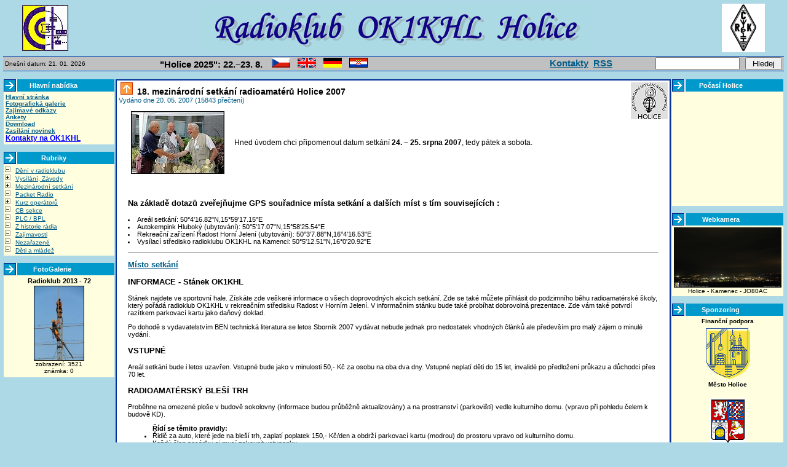

--- FILE ---
content_type: text/html; charset=cp-1250
request_url: https://ok1khl.com/view.php?cisloclanku=2007042401
body_size: 8806
content:
<!DOCTYPE HTML PUBLIC "-//W3C//DTD HTML 4.01 Transitional//EN">
<html>
<head>
  <title>18. mezinárodní setkání radioamatérù Holice 2007</title>
  <meta http-equiv="Content-Type" content="text/html; charset=windows-1250">
  <meta name="author" content="-">
  <meta name="category" content="redakèní, informaèní systém, phpRS, news">
  <meta name="description" content="phpRS - IT informaèní server, vývoj a podpora phpRS projektu">
  <link rel="SHORTCUT ICON"  href="favicon.ico">
  <link rel="stylesheet" href="image/freestyle/freestyle.css" type="text/css">
</head>
<body bgcolor="lightblue">
<div class="zahlavi">

<table><tr class="z">
<tr width="100%">
<td valign="center" align="left"><a href="index.php"><img hspace="30" src="image/freestyle/khl.gif" border="0" alt="OK1KHL - Homepage" title="OK1KHL - Homepage"></a></td>
<td valign="center" align="center" width="90%"><a href="index.php"><img src = "image/freestyle/logo.gif" border="0" alt="OK1KHL - Homepage" title="OK1KHL - Homepage"></a></td>
<td valign="center" align="right"><a target=_top href="http://www.crk.cz" ><img hspace="30" src="image/freestyle/crk.png" border="0" alt="ÈRK" title="ÈRK"></a></td>
<!-- 
<td valign="center" align="right"><a href="http://firefox.czilla.cz/" target="_blank" ><img src="image/freestyle/firefox.png" border="0"></a></td>
-->
</tr>
</table>
<form action="search.php" method="post">

<table width="100%" border="0" cellpadding="0" cellspacing="0">
<tr><td bgcolor="lightblue" height="5" colspan="3"></td></tr>
<tr><td bgcolor="#003098" height="1" colspan="3"></td></tr>
<tr><td height="1" colspan="3"></td></tr>

<tr valign="middle">
<td bgcolor="silver" align="left" width="20%" class="z"> &nbsp;Dnešní datum: 21. 01. 2026&nbsp;&nbsp;</td>
<td bgcolor="silver" align="center" width="58%" valign="middle" class="z"><div style="float:left"><!-- informace zobrazované ve støední èásti záhlaví webu /www/setkani_top.html -->
<!-- automaticky se vklada do /wwww/image/freestyle/fs_base.sab -->
<span style="font-weight:bold; font-size: 150%;">"Holice 2025": 22.&ndash;23.&nbsp;8.</span>&nbsp;
&nbsp;&nbsp;
<a href="view.php?cisloclanku=2025021501"
alt="Pozvánka na mezinárodní radioamatérské setkání Holice" 
title="Pozvánka na mezinárodní radioamatérské setkání Holice"><img style="border:none;" src="image/freestyle/flag-czech.png"></a>
&nbsp;&nbsp;
<a href="view.php?cisloclanku=2025021502"
alt="International meeting of radio amateurs Holice" 
title="International meeting of radio amateurs Holice"><img style="border:none;" src="image/freestyle/flag-english.png"></a>
&nbsp;&nbsp;
<a href="view.php?cisloclanku=2025021503"
alt="Internationale Zusammentreffen der Funkamateuren Holice"
title="Internationale Zusammentreffen der Funkamateuren Holice"><img style="border:none;" src="image/freestyle/flag-german.png"></a>
&nbsp;&nbsp;
<a href="view.php?cisloclanku=2025021504"
alt="Meðunarodni susret radioamatera Holice"
title="Meðunarodni susret radioamatera Holice"><img style="border:none;" src="image/freestyle/flag-croatia.gif"></a>
</a>
<!--
&nbsp;&nbsp;
<a href="view.php?cisloclanku=2025021505" 
alt="Vabilo na mednarodno sreèanje radioamaterjev Holice" 
title="Vabilo na mednarodno sreèanje radioamaterjev Holice"><img style="border:none;" src="image/freestyle/flag-slovenia.png"></a></td>
-->
</div><div style="float:right"><span style="font-weight:bold; font-size: 150%;"><a href="/kontakty">Kontakty</a>&nbsp;&nbsp;<a href="/rss.php">RSS</a></span></div></td>
<td bgcolor="silver" align="right" width="22%" valign="middle" class="z"><input type="text" name="rstext" size="15" /> &nbsp; <input type="submit" title="Vyhledávání ve všech èláncích" value=" Hledej " />&nbsp;</td>
</tr>
<tr><td height="1" colspan="3"></td></tr>
<tr><td bgcolor="#003098" height="1" colspan="3"></td></tr>
</table>
</form>

</div>

<table width="100%" border="0">
<tr>
<td align="center" valign="top" width="180"><!-- Blok -->
<table cellSpacing="0" cellPadding="0" width="100%" bgColor="#0099cc" border="0" align="center"><tr>


<td/><img src="image/freestyle/sipka_blue_2.gif"/></td>

<td class="biltucne">&nbsp; Hlavní nabídka</td><td width="6"><img src="image/freestyle/konectit.gif" height="16" width="6" border="0"  /></td>
</tr></table>
<table cellSpacing="0" cellPadding="3" width="100%" bgColor="lightyellow" border="0"><tr><td class="z">
<a href="index.php" TITLE="Hlavní domovská stránka"><b>Hlavní stránka</b></a><br />
<a href="http://www.ok1khl.com/gallery.php" title="fotografická galerie radioklubu"><b>Fotografická galerie</b></a><br>
<a href="index.php?akce=linky" TITLE="Sekce weblinks"><b>Zajímavé odkazy</b></a><br />
<a href="ankety.php"><b>Ankety</b></a><br>
<b><a href="download.php" TITLE="Download sekce">Download</a></b><br>
<!-- <input type="button" value="objednávka sborníkù" name=" " style="font-family: Arial; font-size: 8pt" onClick="window.open('objednavka.php','formular','left=20, top=20, height=600, width=650')"><br>
 <a href="ankety.php" TITLE="Pøehled všech anket">Ankety</a><br /> 
  <a href="index.php?akce=statistika" TITLE="Žebøíèek 15 nejètenìjších   èlánkù">TOP 15</a>

 <br />
<a href="readers.php" TITLE="Personalizace"><b>Zasílání novinek</b></a><br />
<a href="search.php" TITLE="Rozšíøené vyhledávání">Rozšíøené vyhledávání</a><br /> -->
<a href="readers.php" TITLE="Personalizace"><b>Zasílání novinek</b></a><br />
<!--
<a href="http://forum.ok1khl.com" title="fórum" target="_blank"><b>Internetové fórum OK1KHL</b></a><br><br>
-->
<a href="/kontakty" alt="Kontakty podrobnì" title="Kontakty podrobnì"><font color="blue" style= "font-size: 12px"><b>Kontakty na OK1KHL</b></font></a>
<br>
</td></tr></table>
<br />
<!-- Blok -->
<table cellSpacing="0" cellPadding="0" width="100%" bgColor="#0099cc" border="0" align="center"><tr>


<td/><img src="image/freestyle/sipka_blue_2.gif"/></td>

<td class="biltucne">&nbsp; Rubriky</td><td width="6"><img src="image/freestyle/konectit.gif" height="16" width="6" border="0"  /></td>
</tr></table>
<table cellSpacing="0" cellPadding="3" width="100%" bgColor="lightyellow" border="0"><tr><td class="z">
<ul style="margin-left: 14px; margin-bottom: 0px; padding-left: 2px; list-style-image: url('./image/freestyle/minus.gif');">
<li style="margin-left: 0px;"><a href="search.php?rsvelikost=sab&amp;rstext=all-phpRS-all&amp;rstema=3"><!-- A -->Dìní v radioklubu</a></li>
<li style="margin-left: 0px; list-style-image: url('./image/freestyle/plus.gif');"><a href="search.php?rsvelikost=sab&amp;rstext=all-phpRS-all&amp;rstema=10&amp;stromhlmenu=10"><!-- B -->Vysílání, Závody</a></li>
<li style="margin-left: 0px; list-style-image: url('./image/freestyle/plus.gif');"><a href="search.php?rsvelikost=sab&amp;rstext=all-phpRS-all&amp;rstema=13&amp;stromhlmenu=13"><!-- C -->Mezinárodní setkání</a></li>
<li style="margin-left: 0px;"><a href="search.php?rsvelikost=sab&amp;rstext=all-phpRS-all&amp;rstema=27"><!-- D -->Packet Radio</a></li>
<li style="margin-left: 0px; list-style-image: url('./image/freestyle/plus.gif');"><a href="search.php?rsvelikost=sab&amp;rstext=all-phpRS-all&amp;rstema=22&amp;stromhlmenu=22"><!-- E -->Kurz operátorù</a></li>
<li style="margin-left: 0px;"><a href="search.php?rsvelikost=sab&amp;rstext=all-phpRS-all&amp;rstema=26"><!-- F -->CB sekce</a></li>
<li style="margin-left: 0px;"><a href="search.php?rsvelikost=sab&amp;rstext=all-phpRS-all&amp;rstema=32"><!-- G -->PLC / BPL</a></li>
<li style="margin-left: 0px;"><a href="search.php?rsvelikost=sab&amp;rstext=all-phpRS-all&amp;rstema=29"><!-- H -->Z historie rádia</a></li>
<li style="margin-left: 0px;"><a href="search.php?rsvelikost=sab&amp;rstext=all-phpRS-all&amp;rstema=28"><!-- I -->Zajímavosti</a></li>
<li style="margin-left: 0px;"><a href="search.php?rsvelikost=sab&amp;rstext=all-phpRS-all&amp;rstema=35"><!-- J-->Nezaøazené</a></li>
<li style="margin-left: 0px;"><a href="search.php?rsvelikost=sab&amp;rstext=all-phpRS-all&amp;rstema=53">Dìti a mládež</a></li>
</ul>
</td></tr></table>
<br />
<!-- Blok -->
<table cellSpacing="0" cellPadding="0" width="100%" bgColor="#0099cc" border="0" align="center"><tr>


<td/><img src="image/freestyle/sipka_blue_2.gif"/></td>

<td class="biltucne">&nbsp; FotoGalerie</td><td width="6"><img src="image/freestyle/konectit.gif" height="16" width="6" border="0"  /></td>
</tr></table>
<table cellSpacing="0" cellPadding="3" width="100%" bgColor="lightyellow" border="0"><tr><td class="z">
<div style="font-size: 11px; font-weight: bold; text-align: center; margin: auto;">Radioklub 2013 - 72</div><div style="font-size: 10px; margin: auto; text-align: center; padding: 2px;"><a target="_blank" href="gallery.php?akce=obrazek_ukaz&amp;media_id=1257"><img style="border: 1px solid #000000;" width="80" height="120" src="gallery/t1378321219_0072.jpg" alt="instalace 3el.40m" title="instalace 3el.40m"></a><br />zobrazení: 3521<br />známka: 0</div></td></tr></table>
<br />
</td>
<td valign="top"><div class="premodryram">
<div class="z">
<a href="search.php?rsvelikost=sab&amp;rstext=all-phpRS-all&amp;rstema=39"><img src="image/topic/setkani.jpg" border="0" align="right" alt="2007" /></a>
<h1 class="cla-nadpis"><a onclick="history.back()" value="Zpìt"><img src="image/freestyle/sipka_orange_up.gif" border="0" hspace="3" alt="Zpìt" title="Zpìt"/></a><a onclick="history.back()" value="Zpìt" title="Zpìt" alt="Zpìt" class="clanek"> 18. mezinárodní setkání radioamatérù Holice 2007</a></h1>
<span class="cla-informace">Vydáno dne 20. 05. 2007 (15843 pøeètení)</span><br /><br />
<div class="cla-text"><table><tr><td style="padding-left:20px; padding-right:3px"><a href="view.php?cisloclanku=2007042401" ><img src="image/200705201550_2.jpg" align="left" width="152" height="102" alt="titulek" title="titulek" /></a></td>
<td align="justify" style="padding-left:10px; padding-right:10px; font-size:12px;">
Hned úvodem chci pøipomenout datum setkání <b>24. – 25. srpna 2007</b>, tedy pátek a sobota.
</td></tr></table>

<br /><br /><blockquote>
<p>
<h3>Na základì dotazù zveøejòujme GPS souøadnice místa setkání a dalších míst s tím souvisejících :</h3>

 

<li>Areál setkání:      50°4'16.82"N,15°59'17.15"E

 

<li>Autokempink Hluboký (ubytování):    50°5'17.07"N,15°58'25.54"E

 

<li>Rekreaèní zaøízení Radost Horní Jelení (ubytování):   50°3'7.88"N,16°4'16.53"E

 

<li>Vysílací støedisko radioklubu OK1KHL na Kamenci:  50°5'12.51"N,16°0'20.92"E
</p>
<hr>
<p>
<a href="view.php?cisloclanku=2005051101" ><b><big>Místo setkání</big></b></a>
<h3>INFORMACE - Stánek OK1KHL</h3>
Stánek najdete ve sportovní hale. Získáte zde veškeré informace o všech doprovodných akcích setkání. Zde se také mùžete pøihlásit do podzimního bìhu radioamatérské školy, který poøádá radioklub OK1KHL v rekreaèním støedisku Radost v Horním Jelení. V informaèním stánku bude také probíhat dobrovolná prezentace. Zde vám také potvrdí razítkem parkovací kartu jako daòový doklad.
</p><p>Po dohodì s vydavatelstvím BEN technická literatura se letos Sborník 2007 vydávat nebude jednak pro nedostatek vhodných èlánkù ale pøedevším pro malý zájem o minulé vydání.
</p><p>
<h3>VSTUPNÉ</h3>
Areál setkání bude i letos uzavøen. Vstupné bude jako v minulosti 50,- Kè za osobu na oba dva dny. Vstupné neplatí dìti do 15 let, invalidé po pøedložení prùkazu a dùchodci pøes 70 let. 
</p><p>
<h3>RADIOAMATÉRSKÝ BLEŠÍ TRH</h3>
Probìhne na omezené ploše v budovì sokolovny (informace budou prùbìžnì aktualizovány) a na prostranství (parkovišti) vedle kulturního domu. (vpravo pøi pohledu èelem k budovì KD). 
<ul><b>Øídí se tìmito pravidly:</b>
<li>Øidiè za auto, které jede na bleší trh, zaplatí poplatek 150,- Kè/den a obdrží parkovací kartu (modrou) do prostoru vpravo od kulturního domu. 
<li>Každý èlen posádky si musí zakoupit vstupenku. 
<li>Za auto s vlekem zaplatí poplatek za dvì parkovací místa, tedy 2x150,-Kè/den. <li>Karty jsou zároveò úèetním dokladem. Pokud bude prodejce požadovat razítko, obdrží ho u stánku informací OK1KHL. 
</ul>
</p><p>
<h3>PRODEJNÍ TRHY</h3>
Stánky radioamatérských organizací a prodejní výstavy se nacházejí ve sportovní hale (budova vpravo pøi pøíchodu od pošty). Rozmístìní stánkù bude zakresleno na plánku v Prùvodci návštìvníka, který dostane každý návštìvník se vstupenkou. 
</p><p>
<h3>DOPRAVA A PARKOVÁNÍ</h3>
Doprava i parkování jsou vzhledem k velkému poètu úèastníkù regulovány. Do areálu je vjezd povolen pouze pro vozidla oznaèená zvláštním povolením (poøadatelé, èestní hosté, prodejci) a vozidla, která jedou na místo pro bleší trh, po zaplacení poplatku. Parkování v okolí místa setkání je regulováno dopravním znaèením. Parkovací prostory, s výjimkou parkovištì na stadionu, které zajišuje sportovní oddíl, nejsou støeženy. Parkování bude možné také v okolí fotbalového stadionu (neplacené). Na ploše høištì bude zøízeno placené hlídané parkovištì. Poplatek za parkování je 50,-Kè, parkovištì je pøístupné i hlídané bìhem celého setkání nonstop. Za poplatek 150,-Kè je možné parkovat pøímo v areálu setkání za kulturním domem pod topoly. Poèet tìchto parkovacích míst je však velmi omezený. 
</p><p>
<h3>UBYTOVÁNÍ:</h3>
Ubytování poøadatel nezajišuje a je nutno si ho objednat individuálnì v  <a href="vypsat_ubytovny.php" target="_blank"><b>ubytovacích zaøízeních V Holicích a okolí</b></a>.
</p><p>
<h3>ÈASOVÝ ROZVRH – PRODEJNÍ TRH VE SPORTOVNÍ HALE</h3>
<ul><b>Ètvrtek 23.srpna  2007</b>
<li>od 12:00 hod Výstavní prostor otevøen jen pro vystavovatele 
<li>od 20:00 hod Výstavní prostor uzavøen pro vystavovatele a pøedán ke støežení 
</ul>
<ul><b>Pátek 24.srpna  2007</b>
<li>od 06:00 hod Výstavní prostor otevøen pro vystavovatele 
<li>od 09:00 hod Výstavní prostor otevøen pro veøejnost 
<li>od 18:00 hod Výstavní prostor uzavøen pro veøejnost 
<li>od 18:30 hod Výstavní prostor uzavøen pro vystavovatele a pøedán ke støežení 
</ul>
<ul><b>Sobota 25.srpna  2007</b>
<li>od 07:00 hod Výstavní prostor otevøen pro vystavovatele 
<li>od 08:00 hod Výstavní prostor otevøen pro veøejnost 
<li>od 17:00 hod Výstavní prostor uzavøen pro veøejnost 
<li>od 20:00 hod Výstavní prostor uzavøen pro vystavovatele 
</ul>
</p><p>
<h3>ÈASOVÝ ROZVRH - BLEŠÍ TRH NA PARKOVIŠTI</h3>
<ul><b>Pátek 24.srpna  2007</b>
<li>od 06:00 hod otevøeno pro prodejce i veøejnost 
<li>od 18:00 hod uzavøeno pro prodejce i veøejnost 
</ul>
<ul><b>Sobota 25. srpna 2007</b> 
<li>od 07:00 hod otevøeno pro prodejce i veøejnost 
<li>od 18:00 hod uzavøeno pro prodejce i veøejnost 
</ul>
</p><p>
<h3>ÈASOVÝ ROZVRH – KULTURNÍ DÙM</h3>
<ul>
<li>Po oba dva dny tj. v pátek 24. srpna i v sobotu 25. srpna se KD otevírá pro veøejnost v 06:00 hod a zavírá se v 18:00 hod. 
</ul>
</p><p>
<h3><big><font color="maroon">Pozor! Stejnì jako v loòském roce, chci i letos oslovit širokou radioamatérskou veøejnost s následující myšlenkou:</font></big></h3>

Spousta radioamatérù kromì vlastního vysílání také sbírá všelijaké vìci, chceme nabídnout vám – sbìratelùm èehokoliv co souvisí s elektrotechnikou a elektronikou prostor a možnost vystavení vašich sbírek na letošním setkání. 
Vùbec nezáleží na tom, zda má vaše sbírka kusù 10 nebo 1 000, ale pouze na vaší ochotì podìlit se s ostatními o vaše sbìratelské úspìchy. 
Pokud si tedy myslíte, že vaše sbírka si zaslouží veøejné vystavení nebo víte o nìkom takovém, dejte to vìdìt hlavnímu poøadateli a po projednání podrobností se vaší sbírce dostane zasloužené pozornosti. 
</p><p>
<h3>STRUÈNÝ PROGRAM SETKÁNÍ:</h3>
<ul>
<li>odborné pøednášky v klubovnách a ve velkém sále kulturního domu 
<li>prezentace èeských i zahranièních radioamatérských organizací 
<li>radioamatérská prodejní výstava ve sportovní hale 
<li>výstavky historické, vojenské, nebo jinak zajímavé spojovací techniky 
<li>tradièní „bleší trh“ na prostranství (parkovišti) vedle kulturního domu 
<li>slavnostní pøedávání cen, diplomù a pohárù za radioamatérské aktivity a závody. 
<li>možnost potvrzení QSL lístkù do DXCC na DXCC CHECK POINTu ve stánku ÈRK 
<li>setkání zájmových klubù a kroužkù v klubovnách kulturního domu 
<li>možnost vysílání na KV i VKV z pøechodného vysílacího støediska OK1KHL 
<li>internetová kavárna s možností pøipojení vlastního notebooku 
<li>ukázka provozu PACKET RADIO 
<li>ukázka pøíjmu dat z METEO satelitù  
<li>ukázka provozu APRS 
<li>v pátek veèer tradièní táborák v rekreaèním støedisku Radost Horní Jelení. 
<a href="view.php?cisloclanku=2005051502" ><b>Mapa pøíjezdu.</b></a>
<li>možnost návštìvy muzea holického rodáka Dr. E. Holuba - Afrického cestovatele. 
</ul>
</p><p>
<center>
Podrobné informace mùžete získat také na adrese:<br>
Radioklub OK1KHL<br>
Bratøí Èapkù 871<br>
534 01 Holice v Èechách<br>
nebo konkrétním dotazem, zaslaným ze stránky Kontakty na webu<br>
www.ok1khl.com<br><br><br>

<b>David Šmejdíø OK1DOG</b><br>
øeditel setkání<br>
</center>
</p>
</blockquote></div><br />
<div class="z">
<strong>Související èlánky:</strong><br />
<a href="view.php?cisloclanku=2025021504" target="_blank">HOLICE  2025 — 35. meðunarodni susret radioamatera</a> (15.02.2025)<br />
<a href="view.php?cisloclanku=2025021503" target="_blank">HOLICE 2025 — Das 35. Internationale Zusammentreffen der Funkamateuren</a> (15.02.2025)<br />
<a href="view.php?cisloclanku=2025021502" target="_blank">HOLICE 2025 — 35st International Radio-amateur Meeting</a> (15.02.2025)<br />
<a href="view.php?cisloclanku=2025021501" target="_blank">35. mezinárodní setkání radioamatérù Holice 2025</a> (15.02.2025)<br />
<a href="view.php?cisloclanku=2024021404" target="_blank">HOLICE  2024 — 34. meðunarodni susret radioamatera</a> (14.02.2024)<br />
<a href="view.php?cisloclanku=2024021403" target="_blank">HOLICE 2024 — Das 34. Internationale Zusammentreffen der Funkamateuren</a> (14.02.2024)<br />
<a href="view.php?cisloclanku=2024021402" target="_blank">HOLICE 2024 — 34st International Radio-amateur Meeting</a> (14.02.2024)<br />
<a href="view.php?cisloclanku=2024021401" target="_blank">34. mezinárodní setkání radioamatérù Holice 2024</a> (14.02.2024)<br />
<a href="view.php?cisloclanku=2023031901" target="_blank">33. mezinárodní setkání radioamatérù Holice 2023</a> (19.03.2023)<br />
<a href="view.php?cisloclanku=2022040101" target="_blank">32. mezinárodní setkání radioamatérù Holice 2022</a> (01.04.2022)<br />
<a href="view.php?cisloclanku=2021081601" target="_blank">COVID-19 a HOLICE</a> (16.08.2021)<br />
<a href="view.php?cisloclanku=2021070501" target="_blank">31. mezinárodní setkání radioamatérù Holice 2021</a> (05.07.2021)<br />
<a href="view.php?cisloclanku=2021031701" target="_blank">31. mezinárodní setkání radioamatérù Holice 2021</a> (17.03.2021)<br />
<a href="view.php?cisloclanku=2020051601" target="_blank">Mezinárodní setkání radioamatérù Holice 2020</a> (16.05.2020)<br />
<a href="view.php?cisloclanku=2019110501" target="_blank">Ohlédnutí za 30. mezinárodním setkáním radioamatérù oèima úèastníkù</a> (05.11.2019)<br />
<a href="view.php?cisloclanku=2019060101" target="_blank">30. mezinárodní setkání radioamatérù Holice 2019</a> (22.05.2019)<br />
<a href="view.php?cisloclanku=2019030301" target="_blank">Rezervaèní systém prodejních míst na bleším trhu mezinárodního setkání radioamatérù HOLICE 2019</a> (03.03.2019)<br />
<a href="view.php?cisloclanku=2019022601" target="_blank">Termíny setkání v roce 2019</a> (26.02.2019)<br />
<a href="view.php?cisloclanku=2018090301" target="_blank">Návštìvnost programu Holice 2018</a> (03.09.2018)<br />
<a href="view.php?cisloclanku=2018090201" target="_blank">Ohlédnutí za 29. mezinárodním setkáním radioamatérù oèima úèastníkù</a> (02.09.2018)<br />
<a href="view.php?cisloclanku=2018061401" target="_blank">29. mezinárodní setkání radioamatérù Holice 2018</a> (14.06.2018)<br />
<a href="view.php?cisloclanku=2018012701" target="_blank">Termíny setkání v roce 2018</a> (27.01.2018)<br />
<a href="view.php?cisloclanku=2017090201" target="_blank">Ohlédnutí za 28. mezinárodním setkáním radioamatérù oèima úèastníkù</a> (02.09.2017)<br />
<a href="view.php?cisloclanku=2017051501" target="_blank">Reportáž z 27. mezinárodního setkání radioamatérù 2016</a> (15.05.2017)<br />
<a href="view.php?cisloclanku=2017031801" target="_blank">28. mezinárodní setkání radioamatérù Holice 2017</a> (18.03.2017)<br />
<a href="view.php?cisloclanku=2016103001" target="_blank">Termíny setkání v roce 2017</a> (30.10.2016)<br />
<a href="view.php?cisloclanku=2016090301" target="_blank">HOLICE 2016 - práce s mládeží a expozice elektro a radio kroužkù</a> (03.09.2016)<br />
<a href="view.php?cisloclanku=2016083002" target="_blank">Ohlédnutí za 27. mezinárodním setkáním radioamatérù oèima úèastníkù</a> (30.08.2016)<br />
<a href="view.php?cisloclanku=2016030604" target="_blank">27. mezinárodní setkání radioamatérù Holice 2016</a> (06.03.2016)<br />
<a href="view.php?cisloclanku=2015101901" target="_blank">Termíny setkání v roce 2016</a> (19.10.2015)<br />
<a href="view.php?cisloclanku=2015092501" target="_blank">Ohlédnutí za 26. mezinárodním setkáním radioamatérù</a> (25.09.2015)<br />
<a href="view.php?cisloclanku=2015082601" target="_blank">Spoleèná expozice elektro a radio kroužkù Holice 2015</a> (26.08.2015)<br />
<a href="view.php?cisloclanku=2015072301" target="_blank">Spoleèná expozice elektro/radio kroužkù na mezinárodním setkání radioamatérù Holice 2015</a> (23.07.2015)<br />
<a href="view.php?cisloclanku=2015051201" target="_blank">26. mezinárodní setkání radioamatérù Holice 2015</a> (12.05.2015)<br />
<a href="view.php?cisloclanku=2015012001" target="_blank">Termíny setkání v roce 2015</a> (20.01.2015)<br />
<a href="view.php?cisloclanku=2014093001" target="_blank">Ohlédnutí za 25. mezinárodním setkáním radioamatérù</a> (30.09.2014)<br />
<a href="view.php?cisloclanku=2014011701" target="_blank">25. mezinárodní setkání radioamatérù Holice 2014</a> (17.01.2014)<br />
<a href="view.php?cisloclanku=2013082601" target="_blank">Ohlédnutí za 24. mezinárodním setkáním radioamatérù</a> (26.08.2013)<br />
<a href="view.php?cisloclanku=2013011502" target="_blank">24. mezinárodní setkání radioamatérù Holice 2013 - program</a> (15.01.2013)<br />
<a href="view.php?cisloclanku=2012082701" target="_blank">Ohlédnutí za 23. mezinárodním setkáním radioamatérù</a> (27.08.2012)<br />
<a href="view.php?cisloclanku=2012072101" target="_blank">23. mezinárodní setkání radioamatérù Holice 2012 - informace k ubytování</a> (21.07.2012)<br />
<a href="view.php?cisloclanku=2012030602" target="_blank">23. mezinárodní setkání radioamatérù Holice 2012 - program</a> (06.03.2012)<br />
<a href="view.php?cisloclanku=2011090601" target="_blank">Ohlédnutí za 22. mezinárodním setkáním radioamatérù</a> (06.09.2011)<br />
<a href="view.php?cisloclanku=2011083101" target="_blank">Vzácná návštìva v Holicích.</a> (31.08.2011)<br />
<a href="view.php?cisloclanku=2011080901" target="_blank">22. mezinárodní setkání radioamatérù Holice 2011 - informace k ubytování</a> (09.08.2011)<br />
<a href="view.php?cisloclanku=2011031002" target="_blank">22. mezinárodní setkání radioamatérù Holice 2011 - program</a> (10.03.2011)<br />
<a href="view.php?cisloclanku=2010122701" target="_blank">HOLICE, MEKKA RADIOAMATÉRÙ</a> (27.12.2010)<br />
<a href="view.php?cisloclanku=2010061301" target="_blank">21. mezinárodní setkání radioamatérù Holice 2010 - program</a> (13.06.2010)<br />
<a href="view.php?cisloclanku=2009030101" target="_blank">20. mezinárodní setkání radioamatérù Holice 2009 - program</a> (15.08.2009)<br />
<a href="view.php?cisloclanku=2008101101" target="_blank">Ohlédnutí za „Holicemi 2008”</a> (11.10.2008)<br />
<a href="view.php?cisloclanku=2008090401" target="_blank">Holice oèima možná nejstaršího úèastníka</a> (04.09.2008)<br />
<a href="view.php?cisloclanku=2008082501" target="_blank">19. mezinárodní setkání radioamatérù Holice 2008 - program</a> (25.08.2008)<br />
<a href="view.php?cisloclanku=2008082401" target="_blank">19. mezinárodní setkání radioamatérù Holice 2008 - Akce v klubovnách</a> (24.08.2008)<br />
<a href="view.php?cisloclanku=2008082001" target="_blank">Q-klub AMAVET Pøíbram v Holicích</a> (20.08.2008)<br />
<a href="view.php?cisloclanku=2008081801" target="_blank">Vesmír v Holicích</a> (18.08.2008)<br />
<a href="view.php?cisloclanku=2008081503" target="_blank">Jak jsme zaèínali</a> (15.08.2008)<br />
<a href="view.php?cisloclanku=2008071601" target="_blank">19. mezinárodní setkání radioamatérù Holice 2008 - informace k ubytování</a> (16.07.2008)<br />
<a href="view.php?cisloclanku=2007112701" target="_blank">Australská frekvence ...</a> (27.11.2007)<br />
<a href="view.php?cisloclanku=2007100702" target="_blank">Drobné støípky z 18. mezinárodního radioamatérského setkání.</a> (07.10.2007)<br />
<a href="view.php?cisloclanku=2007100701" target="_blank">Holice 2007 jsou již minulostí.</a> (07.10.2007)<br />
<a href="view.php?cisloclanku=2007062601" target="_blank">Doplòující informace k setkání HOLICE 2007</a> (26.06.2007)<br />
<a href="view.php?cisloclanku=2007062504" target="_blank">MEDNARODNO SREÈANJE RADIOAMATERJEV  HOLICE 2007</a> (25.06.2007)<br />
<a href="view.php?cisloclanku=2006082901" target="_blank">17. mezinárodní setkání radioamatérù Holice 2006 skonèilo.</a> (30.08.2006)<br />
<a href="view.php?cisloclanku=2006080401" target="_blank">MEDNARODNO SREÈANJE RADIOAMATERJEV  HOLICE 2006</a> (04.08.2006)<br />
<a href="view.php?cisloclanku=2006071401" target="_blank">Doprovodný program na setkání v Holicích</a> (15.07.2006)<br />
<a href="view.php?cisloclanku=2006061701" target="_blank">Workshop na setkání Holice 2006</a> (17.06.2006)<br />
<a href="view.php?cisloclanku=2006060302" target="_blank">Podrobnìjší informace o setkání HOLICE - 2006</a> (03.06.2006)<br />
<a href="view.php?cisloclanku=2005061501" target="_blank">Výzva autorùm pøíspìvkù do Sborníku HOLICE 2006</a> (29.03.2006)<br />
<a href="view.php?cisloclanku=2005082801" target="_blank">Skonèilo 16. mezinárodní setkání radioamatérù v Holicích</a> (28.08.2005)<br />
<a href="view.php?cisloclanku=2005081801" target="_blank">Obsah sborníku pøíspìvkù HOLICE 2005</a> (18.08.2005)<br />
<a href="view.php?cisloclanku=2005080401" target="_blank">Podrobnìjší informace o setkání HOLICE 2005</a> (04.08.2005)<br />
<a href="view.php?cisloclanku=2005080301" target="_blank">Panelová diskuse na setkání v Holicích</a> (03.08.2005)<br />
<a href="view.php?cisloclanku=2005072701" target="_blank">Jak jsme zaèínali: Samuel Morse - prùkopník digitálního provozu</a> (27.07.2005)<br />
<a href="view.php?cisloclanku=2005070701" target="_blank">Prezentace Organizací na setkání v Holicích</a> (07.07.2005)<br />
<a href="view.php?cisloclanku=2005051201" target="_blank">Prodejní výstava na setkání radioamatérù HOLICE 2005</a> (12.05.2005)<br />
<a href="view.php?cisloclanku=2005051101" target="_blank">Mapa Holic s oznaèeným místem setkání</a> (20.03.2005)<br />
<a href="view.php?cisloclanku=2005051502" target="_blank">Blízké okolí Holic s vyznaèením RZ-Radost</a> (20.03.2005)<br />
<a href="view.php?cisloclanku=2005031903" target="_blank">Ohlédnutí za 15. mezinárodním setkáním radioamatérù HOLICE 2004</a> (11.03.2005)<br />
<a href="view.php?cisloclanku=2005010103" target="_blank">Obsah sborníku Holice 2003</a> (01.01.2005)<br />
<a href="view.php?cisloclanku=2005031904" target="_blank">Jak to všechno zaèalo</a> (19.03.2003)<br />
</div><br />
<strong>Celý èlánek</strong> |

<!--  <a href="comment.php?akce=view&amp;cisloclanku=2007042401">Poèet komentáøù</a>: 0 |
<a href="comment.php?akce=new&amp;cisloclanku=2007042401">Pøidat komentáø</a> |
-->&nbsp;&nbsp;&nbsp;&nbsp;
<a href="rservice.php?akce=info&amp;cisloclanku=2007042401" target="_blank"><img src="image/freestyle/mail.gif" height="22" width="20" border="0" hspace="0" vspace="1" align="middle" title="poslat informaèní e-mail" /></a><a href="rservice.php?akce=tisk&amp;cisloclanku=2007042401" target="_blank"><img src="image/freestyle/printer2.gif" height="22" width="20" border="0" hspace="0" vspace="1" align="middle" title="Vytisknout èlánek" /></a>
<br />
</div>&nbsp;<h1 class="cla-nadpis"><a onclick="history.back()" value="Zpìt (klikni)"><img src="image/freestyle/sipka_orange_up.gif" border="0" hspace="3" alt="Zpìt (klikni)" title="Zpìt (klikni)"/></a>
</div>
<p></p>
</td>
<td align="center" valign="top" width="180"><!-- Blok -->
<table cellSpacing="0" cellPadding="0" width="100%" bgColor="#0099cc" border="0" align="center"><tr>


<td/><img src="image/freestyle/sipka_blue_2.gif"/></td>

<td class="biltucne">&nbsp; Poèasí Holice</td><td width="6"><img src="image/freestyle/konectit.gif" height="16" width="6" border="0"  /></td>
</tr></table>
<table cellSpacing="0" cellPadding="3" width="100%" bgColor="lightyellow" border="0"><tr><td class="z">
<iframe width="175" height="180" frameborder="0" scrolling="no" name="khl-wx" src="http://meteo.ok1khl.com/wxsmall.php?css=http://www.ok1khl.com/weather/wxsmall.css" marginwidth="0" marginheight="0" vspace="0" hspace="0" allowtransparency="true" id="khl-wx">Na stránce <a href="http://meteo.ok1khl.com/wxsmall.php?css=http://www.ok1khl.com/weather/wxsmall.css">meteo.ok1khl.com/wxsmall.php</a></iframe></td></tr></table>
<br />
<!-- Blok -->
<table cellSpacing="0" cellPadding="0" width="100%" bgColor="#0099cc" border="0" align="center"><tr>


<td/><img src="image/freestyle/sipka_blue_2.gif"/></td>

<td class="biltucne">&nbsp; Webkamera</td><td width="6"><img src="image/freestyle/konectit.gif" height="16" width="6" border="0"  /></td>
</tr></table>
<table cellSpacing="0" cellPadding="3" width="100%" bgColor="lightyellow" border="0"><tr><td class="z">
<center><a href="../webcam/webcam.jpg" target="_blank"><img src="../webcam/webcam.jpg" width="175" border="0"></a><br/>
Holice - Kamenec - JO80AC</center></td></tr></table>
<br />
<!-- Blok -->
<table cellSpacing="0" cellPadding="0" width="100%" bgColor="#0099cc" border="0" align="center"><tr>


<td/><img src="image/freestyle/sipka_blue_2.gif"/></td>

<td class="biltucne">&nbsp; Sponzoring</td><td width="6"><img src="image/freestyle/konectit.gif" height="16" width="6" border="0"  /></td>
</tr></table>
<table cellSpacing="0" cellPadding="3" width="100%" bgColor="lightyellow" border="0"><tr><td class="z">
<style type="text/css">.sponzoring img {padding:3px;border:0;}</style>
<div class="sponzoring"><center>

<div style="margin-bottom:3px; font-weight:bold;">Finanèní podpora</div>
<a target=_blank href="http://www.holice.eu/" ><img src="/pictures/logo_erb_holice.png" title="Mìsto Holice"></a>
<div style="margin-bottom:3px; font-weight:bold;">Mìsto Holice</div>
<br>
<a target=_blank href="http://www.pardubickykraj.cz/" ><img src="/pictures/znak_pardubicky_kraj_2.png" title="Pardubický kraj"></a>
<div style="margin-bottom:3px; font-weight:bold;">Pardubický kraj</div>

<hr>

<a target=_top href="view.php?cisloclanku=2009032501" ><img src="/pictures/logo_strom_zivota.png" title="Strom života Nadace Partnerství" width="150"></a>
<hr>

<div style="margin-bottom:3px; font-weight:bold;">Materiální podpora</div>
<a target=_blank href="http://www.bvelektronik.cz/" ><img src="/pictures/logo_bv_elektronik.jpg" title="BV elektronik s.r.o." width="150"></a>
<hr>

<div style="margin-bottom:3px; font-weight:bold;">Materiální podpora</div>
<a target=_blank href="http://www.pentaservis.cz/" ><img src="/pictures/logo_penta.jpg" title="PENTA" width="150"></a>
<hr>

<div style="margin-bottom:3px; font-weight:bold;">Materiální podpora</div>
<a target=_blank href="http://aku-bat.cz/" ><img src="/pictures/logo_aku-bat2a.jpg" title="AKU-BAT.CZ" width="150"></a>
<hr>

</center></div></td></tr></table>
<br />
<!-- Blok -->
<table cellSpacing="0" cellPadding="0" width="100%" bgColor="#0099cc" border="0" align="center"><tr>


<td/><img src="image/freestyle/sipka_blue_2.gif"/></td>

<td class="biltucne">&nbsp; test antispamu</td><td width="6"><img src="image/freestyle/konectit.gif" height="16" width="6" border="0"  /></td>
</tr></table>
<table cellSpacing="0" cellPadding="3" width="100%" bgColor="lightyellow" border="0"><tr><td class="z">
<style type="text/css"><!--
.antispam {
  unicode-bidi:bidi-override;
  direction: rtl;
}
//--></style>
<span>email: </span>
<span class="antispam">moc.lhk1ko@akcitsap</span><br />
<span>email: </span>
<span>past@ok1khl.com</span><br />


</td></tr></table>
<br />
</td>
</tr>
</table>

<div class="zapati">



<p class="z">
<a href="http://www.supersvet.cz/phprs/" target="_blank"><img src="image/freestyle/plogo_phprs.gif" alt="Web site powered by phpRS" border="0" hspace="10" height="31" width="88" /></a>
<a href="http://www.php.net" target="_blank"><img src="image/freestyle/plogo_php.gif" alt="PHP Scripting Language" border="0" hspace="10" height="31" width="88" /></a>
<a href="http://www.mysql.com" target=blank><img src="image/freestyle/plogo_mysql.gif" alt="MySQL" border="0" hspace="10" height="31" width="88" /></a>
<a href="http://www.apache.org" target=blank><img src="image/freestyle/plogo_apache.gif" alt="Apache Web Server" border="0" hspace="10" height="31" width="88" /></a>
</p>
<p class="z">
Tento web site byl vytvoøen prostøednictvím <a href="http://www.supersvet.cz/phprs/" target="_blank">phpRS</a> - redakèního systému napsaného v PHP jazyce.<br />
Na této stránce použité názvy programových produktù, firem apod. mohou být ochrannými známkami<br />
nebo registrovanými ochrannými známkami pøíslušných vlastníkù.<br>

</p>

</div>

</body>
</html>
